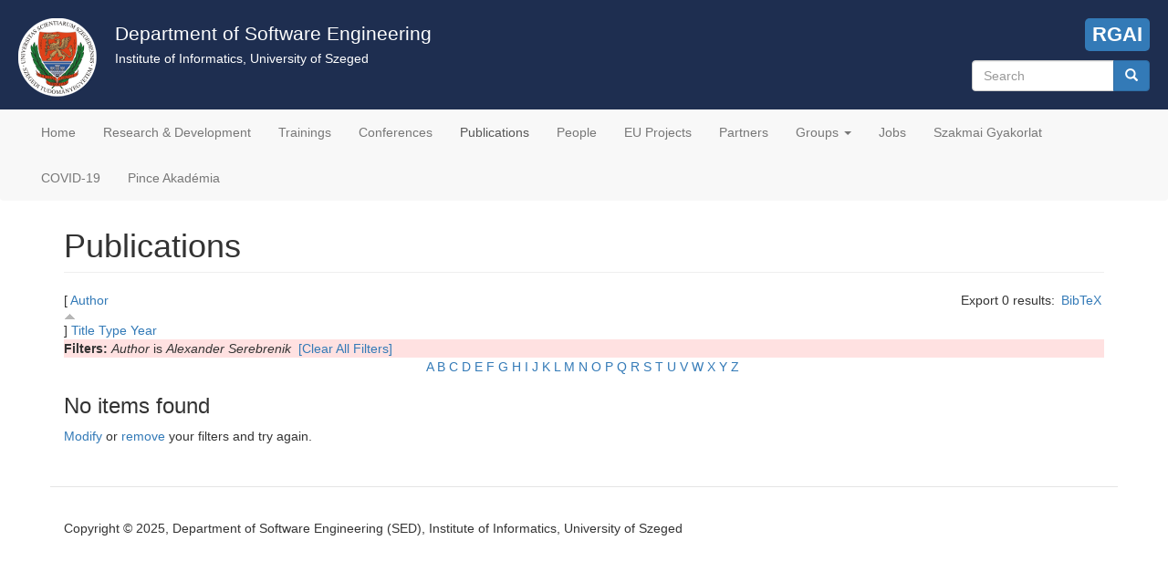

--- FILE ---
content_type: text/html; charset=utf-8
request_url: https://www.sed.inf.u-szeged.hu/biblio?page=11&s=author&o=asc&f%5Bauthor%5D=614
body_size: 4597
content:
<!DOCTYPE html>
<html lang="en" dir="ltr" prefix="content: http://purl.org/rss/1.0/modules/content/ dc: http://purl.org/dc/terms/ foaf: http://xmlns.com/foaf/0.1/ og: http://ogp.me/ns# rdfs: http://www.w3.org/2000/01/rdf-schema# sioc: http://rdfs.org/sioc/ns# sioct: http://rdfs.org/sioc/types# skos: http://www.w3.org/2004/02/skos/core# xsd: http://www.w3.org/2001/XMLSchema#">
<head>
  <link rel="profile" href="http://www.w3.org/1999/xhtml/vocab" />
  <meta name="viewport" content="width=device-width, initial-scale=1.0">
  <meta http-equiv="Content-Type" content="text/html; charset=utf-8" />
<link rel="shortcut icon" href="https://www.sed.inf.u-szeged.hu/sites/www.sed.inf.u-szeged.hu/files/logo_dose.ico" type="image/vnd.microsoft.icon" />
<meta name="description" content="The Department of Software Engineering is one of the seven units of the Institute of Informatics at the University of Szeged. Based on the outstanding academic achievements of our researchers we have built up a remarkable software development capacity in several research fields." />
<meta name="keywords" content="software engineering, department, university" />
<meta name="generator" content="Drupal 7 (https://www.drupal.org)" />
<link rel="canonical" href="https://www.sed.inf.u-szeged.hu/biblio" />
<link rel="shortlink" href="https://www.sed.inf.u-szeged.hu/biblio" />
  <title>Publications | Page 12 | Department of Software Engineering</title>
  <link type="text/css" rel="stylesheet" href="https://www.sed.inf.u-szeged.hu/sites/www.sed.inf.u-szeged.hu/files/css/css_lQaZfjVpwP_oGNqdtWCSpJT1EMqXdMiU84ekLLxQnc4.css" media="all" />
<link type="text/css" rel="stylesheet" href="https://www.sed.inf.u-szeged.hu/sites/www.sed.inf.u-szeged.hu/files/css/css_g6D7PVPfkiWpBsWhVkGc2HDsUuxhdKylIqK0j30Gi7k.css" media="all" />
<link type="text/css" rel="stylesheet" href="https://www.sed.inf.u-szeged.hu/sites/www.sed.inf.u-szeged.hu/files/css/css_ey-d5K_poQbjL8vICL-vJbc8_x3hRCT2vNqWGTIAk9U.css" media="all" />
<link type="text/css" rel="stylesheet" href="https://cdn.jsdelivr.net/npm/bootstrap@3.4.1/dist/css/bootstrap.min.css" media="all" />
<link type="text/css" rel="stylesheet" href="https://cdn.jsdelivr.net/npm/@unicorn-fail/drupal-bootstrap-styles@0.0.2/dist/3.3.1/7.x-3.x/drupal-bootstrap.min.css" media="all" />
<link type="text/css" rel="stylesheet" href="https://www.sed.inf.u-szeged.hu/sites/www.sed.inf.u-szeged.hu/files/css/css_bRr7njhp-Vp12jJ0Zkf4nRkiSDwVV70W894n8yTntGE.css" media="all" />
<link type="text/css" rel="stylesheet" href="https://www.sed.inf.u-szeged.hu/sites/www.sed.inf.u-szeged.hu/files/css_injector/css_injector_1.css?t2qdb2" media="all" />
<link type="text/css" rel="stylesheet" href="https://www.sed.inf.u-szeged.hu/sites/www.sed.inf.u-szeged.hu/files/css_injector/css_injector_9.css?t2qdb2" media="all" />
<link type="text/css" rel="stylesheet" href="https://www.sed.inf.u-szeged.hu/sites/www.sed.inf.u-szeged.hu/files/css_injector/css_injector_18.css?t2qdb2" media="all" />
<link type="text/css" rel="stylesheet" href="https://www.sed.inf.u-szeged.hu/sites/www.sed.inf.u-szeged.hu/files/css/css_WUn2VqSkUYWmY7kmKAr6ILGv93ZrIylaHtWKpBNerHI.css" media="all" />
  <!-- HTML5 element support for IE6-8 -->
  <!--[if lt IE 9]>
    <script src="https://cdn.jsdelivr.net/html5shiv/3.7.3/html5shiv-printshiv.min.js"></script>
  <![endif]-->
  <script src="https://www.sed.inf.u-szeged.hu/sites/all/modules/jquery_update/replace/jquery/2.1/jquery.min.js?v=2.1.4"></script>
<script src="https://www.sed.inf.u-szeged.hu/misc/jquery-extend-3.4.0.js?v=2.1.4"></script>
<script src="https://www.sed.inf.u-szeged.hu/misc/jquery-html-prefilter-3.5.0-backport.js?v=2.1.4"></script>
<script src="https://www.sed.inf.u-szeged.hu/misc/jquery.once.js?v=1.2"></script>
<script src="https://www.sed.inf.u-szeged.hu/misc/drupal.js?t2qdb2"></script>
<script src="https://cdn.jsdelivr.net/npm/bootstrap@3.4.1/dist/js/bootstrap.js"></script>
<script src="https://www.sed.inf.u-szeged.hu/sites/all/modules/spamspan/spamspan.js?t2qdb2"></script>
<script src="https://www.sed.inf.u-szeged.hu/sites/all/modules/google_analytics/googleanalytics.js?t2qdb2"></script>
<script>(function(i,s,o,g,r,a,m){i["GoogleAnalyticsObject"]=r;i[r]=i[r]||function(){(i[r].q=i[r].q||[]).push(arguments)},i[r].l=1*new Date();a=s.createElement(o),m=s.getElementsByTagName(o)[0];a.async=1;a.src=g;m.parentNode.insertBefore(a,m)})(window,document,"script","https://www.google-analytics.com/analytics.js","ga");ga("create", "UA-55318355-1", {"cookieDomain":"auto"});ga("set", "anonymizeIp", true);ga("send", "pageview");</script>
<script>jQuery.extend(Drupal.settings, {"basePath":"\/","pathPrefix":"","ajaxPageState":{"theme":"bootsed","theme_token":"vrL9ngtx3rGo-OawY8wWZq9FwDjEAHWgXn554BcXUDg","js":{"sites\/all\/themes\/bootstrap\/js\/bootstrap.js":1,"sites\/all\/modules\/jquery_update\/replace\/jquery\/2.1\/jquery.min.js":1,"misc\/jquery-extend-3.4.0.js":1,"misc\/jquery-html-prefilter-3.5.0-backport.js":1,"misc\/jquery.once.js":1,"misc\/drupal.js":1,"https:\/\/cdn.jsdelivr.net\/npm\/bootstrap@3.4.1\/dist\/js\/bootstrap.js":1,"sites\/all\/modules\/spamspan\/spamspan.js":1,"sites\/all\/modules\/google_analytics\/googleanalytics.js":1,"0":1},"css":{"modules\/system\/system.base.css":1,"modules\/field\/theme\/field.css":1,"modules\/node\/node.css":1,"sites\/all\/modules\/views\/css\/views.css":1,"sites\/all\/modules\/media\/modules\/media_wysiwyg\/css\/media_wysiwyg.base.css":1,"sites\/all\/modules\/ctools\/css\/ctools.css":1,"sites\/all\/modules\/biblio\/biblio.css":1,"https:\/\/cdn.jsdelivr.net\/npm\/bootstrap@3.4.1\/dist\/css\/bootstrap.min.css":1,"https:\/\/cdn.jsdelivr.net\/npm\/@unicorn-fail\/drupal-bootstrap-styles@0.0.2\/dist\/3.3.1\/7.x-3.x\/drupal-bootstrap.min.css":1,"sites\/www.sed.inf.u-szeged.hu\/themes\/bootsed\/css\/style.css":1,"public:\/\/css_injector\/css_injector_1.css":1,"public:\/\/css_injector\/css_injector_9.css":1,"public:\/\/css_injector\/css_injector_18.css":1,"public:\/\/css_injector\/css_injector_23.css":1}},"googleanalytics":{"trackOutbound":1,"trackMailto":1,"trackDownload":1,"trackDownloadExtensions":"7z|aac|arc|arj|asf|asx|avi|bin|csv|doc(x|m)?|dot(x|m)?|exe|flv|gif|gz|gzip|hqx|jar|jpe?g|js|mp(2|3|4|e?g)|mov(ie)?|msi|msp|pdf|phps|png|ppt(x|m)?|pot(x|m)?|pps(x|m)?|ppam|sld(x|m)?|thmx|qtm?|ra(m|r)?|sea|sit|tar|tgz|torrent|txt|wav|wma|wmv|wpd|xls(x|m|b)?|xlt(x|m)|xlam|xml|z|zip"},"urlIsAjaxTrusted":{"\/biblio?page=11\u0026s=author\u0026o=asc\u0026f%5Bauthor%5D=614":true},"bootstrap":{"anchorsFix":"0","anchorsSmoothScrolling":"0","formHasError":1,"popoverEnabled":1,"popoverOptions":{"animation":1,"html":0,"placement":"right","selector":"","trigger":"click","triggerAutoclose":1,"title":"","content":"","delay":0,"container":"body"},"tooltipEnabled":1,"tooltipOptions":{"animation":1,"html":0,"placement":"auto left","selector":"","trigger":"hover focus","delay":0,"container":"body"}}});</script>
</head>
<body class="html not-front not-logged-in no-sidebars page-biblio">
  <div id="skip-link">
    <a href="#main-content" class="element-invisible element-focusable">Skip to main content</a>
  </div>
    <header id="navbar" role="banner" class="navbar container navbar-default">
  <div class="container">
  <div class="sed-header">
    <div class="sed-header-logo"><img src="/sites/www.sed.inf.u-szeged.hu/files/logo_dose.png"></div>
    <div class="sed-header-title">
    <div class="sed-header-title-main">Department of Software Engineering</div>
    <div class="sed-header-title-sub">Institute of Informatics, University of Szeged</div>
    </div>
    <div class="sed-header-region">
        <div class="region region-sed-header">
    <section id="block-block-2" class="block block-block clearfix">

      
  <script src="https://kit.fontawesome.com/a076d05399.js"></script><p>
<a href="https://rgai.inf.u-szeged.hu/" target="_blank" title="MTA-SZTE Research Group on Artificial Intelligence"><i class="fas fa-brain"></i> RGAI</a></p>

</section>
<section id="block-search-form" class="block block-search clearfix">

      
  <form class="form-search content-search" action="/biblio?page=11&amp;s=author&amp;o=asc&amp;f%5Bauthor%5D=614" method="post" id="search-block-form" accept-charset="UTF-8"><div><div>
      <h2 class="element-invisible">Search form</h2>
    <div class="input-group"><input title="Enter the terms you wish to search for." placeholder="Search" class="form-control form-text" type="text" id="edit-search-block-form--2" name="search_block_form" value="" size="15" maxlength="128" /><span class="input-group-btn"><button type="submit" class="btn btn-primary"><span class="icon glyphicon glyphicon-search" aria-hidden="true"></span>
</button></span></div><div class="form-actions form-wrapper form-group" id="edit-actions"><button class="element-invisible btn btn-primary form-submit" type="submit" id="edit-submit" name="op" value="Search">Search</button>
</div><input type="hidden" name="form_build_id" value="form-5fnBD8XRwaiF4omfAnMcJAd0gCnd1t72YfbcX7G9774" />
<input type="hidden" name="form_id" value="search_block_form" />
</div>
</div></form>
</section>
  </div>
    </div>
    <div style="clear:both;"></div>
  </div>
  </div>
  <div class="container">
    <div class="navbar-header">
      
      
              <button type="button" class="navbar-toggle" data-toggle="collapse" data-target="#navbar-collapse">
          <span class="sr-only">Toggle navigation</span>
          <span class="icon-bar"></span>
          <span class="icon-bar"></span>
          <span class="icon-bar"></span>
        </button>
          </div>

          <div class="navbar-collapse collapse" id="navbar-collapse">
        <nav role="navigation">
                      <ul class="menu nav navbar-nav"><li class="first leaf"><a href="/" title="">Home</a></li>
<li class="leaf"><a href="/research">Research &amp; Development</a></li>
<li class="leaf"><a href="/trainings" title="Special Trainings">Trainings</a></li>
<li class="leaf"><a href="/conferences" title="Conference Organisation">Conferences</a></li>
<li class="leaf active-trail active"><a href="/biblio" title="" class="active-trail active">Publications</a></li>
<li class="leaf"><a href="/people">People</a></li>
<li class="leaf"><a href="/euprojects">EU Projects</a></li>
<li class="leaf"><a href="/partners">Partners</a></li>
<li class="expanded dropdown"><a href="/" title="" class="dropdown-toggle" data-toggle="dropdown">Groups <span class="caret"></span></a><ul class="dropdown-menu"><li class="first leaf"><a href="/ai4sw">AI4SW</a></li>
<li class="leaf"><a href="https://www.sed.inf.u-szeged.hu/incloudedgroup" title="">Inclouded</a></li>
<li class="leaf"><a href="https://www.sed.inf.u-szeged.hu/iolt" title="">IoLT - Internet of Living Things</a></li>
<li class="last leaf"><a href="https://www.sed.inf.u-szeged.hu/iotcloud" title="">IoT Cloud</a></li>
</ul></li>
<li class="leaf"><a href="/jobs">Jobs</a></li>
<li class="leaf"><a href="/szakmai-gyakorlat" title="">Szakmai Gyakorlat</a></li>
<li class="leaf"><a href="/covid-19">COVID-19</a></li>
<li class="last leaf"><a href="/pinceakademia">Pince Akadémia</a></li>
</ul>                                      </nav>
      </div>
      </div>
</header>

<div class="main-container container">

  <header role="banner" id="page-header">
    
      </header> <!-- /#page-header -->

  <div class="row">

    
    <section class="col-sm-12">
                  <a id="main-content"></a>
                    <h1 class="page-header">Publications</h1>
                                                          <div class="region region-content">
    <section id="block-system-main" class="block block-system clearfix">

      
  <div id="biblio-header" class="clear-block"><div class="biblio-export">Export 0 results: <ul class="biblio-export-buttons"><li class="biblio_bibtex first last"><a href="/biblio/export/bibtex?f%5Bauthor%5D=614" title="Click to download the BibTeX formatted file" rel="nofollow">BibTeX</a></li>
</ul></div> [ <a href="/biblio?page=11&amp;s=author&amp;o=desc&amp;f%5Bauthor%5D=614" title="Click a second time to reverse the sort order" class="active active">Author</a><img typeof="foaf:Image" class="img-responsive" src="https://www.sed.inf.u-szeged.hu/sites/all/modules/biblio/misc/arrow-desc.png" alt="(Desc)" />]  <a href="/biblio?page=11&amp;s=title&amp;o=asc&amp;f%5Bauthor%5D=614" title="Click a second time to reverse the sort order" class="active">Title</a>  <a href="/biblio?page=11&amp;s=type&amp;o=asc&amp;f%5Bauthor%5D=614" title="Click a second time to reverse the sort order" class="active">Type</a>  <a href="/biblio?page=11&amp;s=year&amp;o=desc&amp;f%5Bauthor%5D=614" title="Click a second time to reverse the sort order" class="active">Year</a> <div class="biblio-filter-status"><div class="biblio-current-filters"><b>Filters: </b><em class="placeholder">Author</em> is <em class="placeholder">Alexander Serebrenik</em>&nbsp;&nbsp;<a href="/biblio/filter/clear?page=11&amp;s=author&amp;o=asc">[Clear All Filters]</a></div></div><div class="biblio-alpha-line"><div class="biblio-alpha-line"><a href="/biblio?s=author&amp;f%5Bag%5D=A" rel="nofollow" class="active">A</a>&nbsp;<a href="/biblio?s=author&amp;f%5Bag%5D=B" rel="nofollow" class="active">B</a>&nbsp;<a href="/biblio?s=author&amp;f%5Bag%5D=C" rel="nofollow" class="active">C</a>&nbsp;<a href="/biblio?s=author&amp;f%5Bag%5D=D" rel="nofollow" class="active">D</a>&nbsp;<a href="/biblio?s=author&amp;f%5Bag%5D=E" rel="nofollow" class="active">E</a>&nbsp;<a href="/biblio?s=author&amp;f%5Bag%5D=F" rel="nofollow" class="active">F</a>&nbsp;<a href="/biblio?s=author&amp;f%5Bag%5D=G" rel="nofollow" class="active">G</a>&nbsp;<a href="/biblio?s=author&amp;f%5Bag%5D=H" rel="nofollow" class="active">H</a>&nbsp;<a href="/biblio?s=author&amp;f%5Bag%5D=I" rel="nofollow" class="active">I</a>&nbsp;<a href="/biblio?s=author&amp;f%5Bag%5D=J" rel="nofollow" class="active">J</a>&nbsp;<a href="/biblio?s=author&amp;f%5Bag%5D=K" rel="nofollow" class="active">K</a>&nbsp;<a href="/biblio?s=author&amp;f%5Bag%5D=L" rel="nofollow" class="active">L</a>&nbsp;<a href="/biblio?s=author&amp;f%5Bag%5D=M" rel="nofollow" class="active">M</a>&nbsp;<a href="/biblio?s=author&amp;f%5Bag%5D=N" rel="nofollow" class="active">N</a>&nbsp;<a href="/biblio?s=author&amp;f%5Bag%5D=O" rel="nofollow" class="active">O</a>&nbsp;<a href="/biblio?s=author&amp;f%5Bag%5D=P" rel="nofollow" class="active">P</a>&nbsp;<a href="/biblio?s=author&amp;f%5Bag%5D=Q" rel="nofollow" class="active">Q</a>&nbsp;<a href="/biblio?s=author&amp;f%5Bag%5D=R" rel="nofollow" class="active">R</a>&nbsp;<a href="/biblio?s=author&amp;f%5Bag%5D=S" rel="nofollow" class="active">S</a>&nbsp;<a href="/biblio?s=author&amp;f%5Bag%5D=T" rel="nofollow" class="active">T</a>&nbsp;<a href="/biblio?s=author&amp;f%5Bag%5D=U" rel="nofollow" class="active">U</a>&nbsp;<a href="/biblio?s=author&amp;f%5Bag%5D=V" rel="nofollow" class="active">V</a>&nbsp;<a href="/biblio?s=author&amp;f%5Bag%5D=W" rel="nofollow" class="active">W</a>&nbsp;<a href="/biblio?s=author&amp;f%5Bag%5D=X" rel="nofollow" class="active">X</a>&nbsp;<a href="/biblio?s=author&amp;f%5Bag%5D=Y" rel="nofollow" class="active">Y</a>&nbsp;<a href="/biblio?s=author&amp;f%5Bag%5D=Z" rel="nofollow" class="active">Z</a>&nbsp;</div></div></div><h3>No items found</h3><a href="/biblio/filter">Modify</a> or <a href="/biblio/filter/clear">remove</a> your filters and try again.
</section>
  </div>
    </section>

    
  </div>
</div>

  <footer class="footer container">
      <div class="region region-footer">
    <section id="block-block-1" class="block block-block clearfix">

      
  <p>Copyright © 2025, Department of Software Engineering (SED), Institute of Informatics, University of Szeged</p>

</section>
  </div>
  </footer>
  <script src="https://www.sed.inf.u-szeged.hu/sites/all/themes/bootstrap/js/bootstrap.js?t2qdb2"></script>
</body>
</html>
